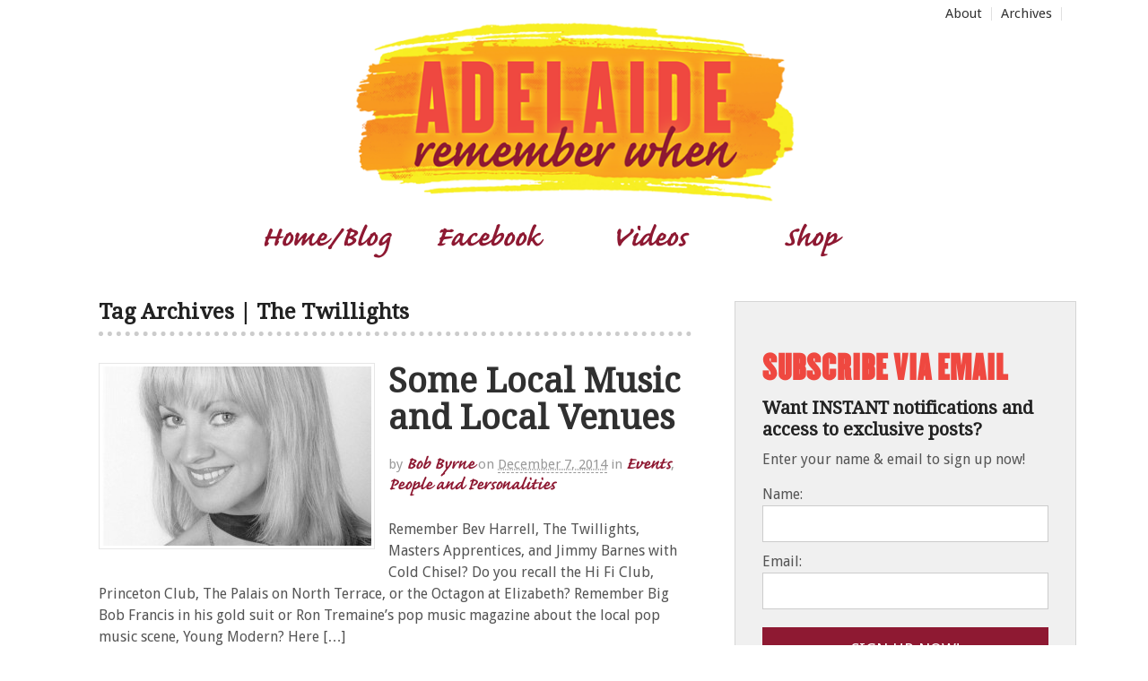

--- FILE ---
content_type: text/html; charset=utf-8
request_url: https://www.google.com/recaptcha/api2/aframe
body_size: 271
content:
<!DOCTYPE HTML><html><head><meta http-equiv="content-type" content="text/html; charset=UTF-8"></head><body><script nonce="4ZKvahL_MDN9x2IjRC1QOw">/** Anti-fraud and anti-abuse applications only. See google.com/recaptcha */ try{var clients={'sodar':'https://pagead2.googlesyndication.com/pagead/sodar?'};window.addEventListener("message",function(a){try{if(a.source===window.parent){var b=JSON.parse(a.data);var c=clients[b['id']];if(c){var d=document.createElement('img');d.src=c+b['params']+'&rc='+(localStorage.getItem("rc::a")?sessionStorage.getItem("rc::b"):"");window.document.body.appendChild(d);sessionStorage.setItem("rc::e",parseInt(sessionStorage.getItem("rc::e")||0)+1);localStorage.setItem("rc::h",'1768715755774');}}}catch(b){}});window.parent.postMessage("_grecaptcha_ready", "*");}catch(b){}</script></body></html>

--- FILE ---
content_type: text/css
request_url: https://www.adelaiderememberwhen.com.au/wp-content/themes/arw/style.css?ver=5.8.0
body_size: 22
content:
/*
Theme Name: Adelaide Remember When
Description: Adelaide Remember When
Author: 3Squared
Author URI: http://3squared.net.au
Template: canvas
Version: 1.0
*/

@import url("../canvas/style.css");





--- FILE ---
content_type: text/css
request_url: https://www.adelaiderememberwhen.com.au/wp-content/themes/arw/custom.css
body_size: 1957
content:

/*--------------------------------------------------------------*/
/*-- TYPEOGRAPHY --*/
/*--------------------------------------------------------------*/

@font-face {
    font-family: 'CaflischScript';
    font-weight: bold;
    src: url(inc/fonts/CaflischScript-Bold.otf) format("opentype");
}

@font-face {
    font-family: 'ChampionHTF';
    font-weight: light;
    src: url(inc/fonts/Champion-HTF-Lightweight.otf) format("opentype");
}

#sidebar .widget ul li a {
	font-weight: 600;
}

body #wrapper #content .reply a {
	color: #fff !important;
}

.read-more a {
	background: #8e1932;
	color: #fff !important;
	padding: 5px 10px;
}

img.thumbnail {
	margin-top: 0;
}

a.button, a.comment-reply-link, #commentform #submit, .submit, input[type=submit], input.button, button.button, #wrapper .woo-sc-button {
	-webkit-border-radius: 0;
	border-radius: 0;
	font-size: 20px;
	padding: .5em 2em;
}

.post-meta a:link, .post-meta a:visited, .post p.tags a:link, .post p.tags a:visited {
	color: #8e1932;
	font-family: "CaflischScript", Georgia, serif;
	font-size: 24px;
}

.entry blockquote:before {
	content: "";
}

.entry blockquote {
	padding: 10px 20px;
	margin: 0 0 20px;
	border-left: 5px solid #eee;
}

.entry blockquote p {
	font-family: "CaflischScript", Georgia, serif;;	
	font-size: 40px;
	line-height: 1.1;
	color: #8e1932;
	margin-bottom: 0;
}

.woo-pagination {
	font-size: 18px;
}

.woo-pagination span.current {
	background: transparent;
	border: 1px solid #8e1932;
}

.woo-pagination a:link, .woo-pagination a:visited, .woo-pagination a:active {
	background: #8e1932;
	-webkit-border-radius: 0;
	border-radius: 0;
	color: #fff !important;
	border: 1px solid #8e1932;
}

.post-entries a:link, .post-entries a:visited {
	font-family: "CaflischScript", Georgia, serif;;	
	font-size: 30px;
	color: #8e1932;	
}

.post-entries i {
	position: relative;
	top: 3px;
}

#comments {
	padding-top: 20px;
	margin-top: 22px;
	border-top: 5px dotted #ccc;
}

.searchform button.submit {
	font-size: 18px;
	top: -1px;
}

.page-template-template-contact-php .location-twitter {
	border: none;
	padding: 0;
	margin: 0;
}

input, textarea {
	-webkit-border-radius: 0;
	border-radius: 0;
	border-color: #E2E2E2;
}

.attachment-homepage-thumb {
	padding: 3px;
	background: #fff;
	border: 1px solid #e6e6e6;
	margin: 5px 15px 15px 0;
	height: auto;
}

.af-form input.submit,
a.button, 
a.comment-reply-link, 
#commentform #submit, 
.submit, 
input[type=submit], 
input.button, 
button.button, 
#wrapper .woo-sc-button {
	-webkit-appearance: none;
}

/*
NAVIGATION
-------------------------------------------------------------------------------*/

#nav-search {
	margin: 5px 0;
}

#top .searchform, #top #searchform {
	margin-top: 0;
	border: 1px solid #666;
	background: #fff;
	border-radius: 0;
	-moz-border-radius: 0;
	-webkit-border-radius: 0;
	font-size: 13px;
}

#nav-search .searchform input {
	width: 77%;
}

#nav-search .searchform button.submit {
	background: #ccc;
	padding: 5px 7px 5px 6px;
	width: 13.06%;
	position: relative;
	top: 0;
	right: 0;
}

#nav-search .searchform button.submit:before {
	color: #fff;
}

#navigation h3 {
	display: none;
}

#navigation {
	background: #ef4840;
}

#navigation .nav-home, #navigation .nav-close {
	background: #fff;
	color: #ef4840;
}

ul.nav li a {
	color: #fff;
	font-size: 25px;
}

ul.nav li.current_page_item a, ul.nav li.current_page_parent a, ul.nav li.current-menu-ancestor a, ul.nav li.current-cat a, ul.nav li.current-menu-item a {
	color: #eaeaea;
	background: transparent;
}

ul#top-nav {
	float: right;
	margin-top: .5em;
}

body #top ul#top-nav li a {
	width: auto;
	padding-left: 10px !important;
	padding-right: 10px !important;
	padding-top: 0px !important;
	padding-bottom: 0px !important;
	border-right: 1px solid #e0e0e0;
	line-height: 1 !important;
}

body ul#top-nav li a:hover {
	background: transparent !important;
}

body #top ul#top-nav li.last a {
	border-right: 0;
	padding-right: 0 !important;
}

/*
HEADER
-------------------------------------------------------------------------------*/

#logo {
	float: none;
	max-width: 500px;
	display: block;
	margin: 0 auto;
	width: 100%;
}

/*
PAGE CONTENT
-------------------------------------------------------------------------------*/

body.full-width #content {
	padding-top: 20px;
}

.two-col-left #main-sidebar-container #sidebar {
	background: #f0f0f0;
	border: 1px solid #D5D5D5;
	padding: 15px 30px;
}

.two-col-left #main-sidebar-container #main {
	background: transparent;
	padding: 0 30px;	
}

.post {
	border-bottom: 5px dotted #ccc;
	padding-bottom: 20px;
}

span.post-comments.comments {
	float: right;
}

/*
SIDEBAR
-------------------------------------------------------------------------------*/

#sidebar .widget h3 {
	font-family: 'ChampionHTF', Tahoma, Arial, sans-serif;
	text-transform: uppercase;
	font-size: 36px;
	border-bottom: none;
	display: inline-block;
	margin-bottom: 0;
	color: #ef4840;
	padding: 10px 20px 8px 0;
	letter-spacing: 1px;
}

.wpp-list li {
	margin-bottom: 15px;
	font-size: 15px;
	list-style-type: none;
	float: left;
}

.wpp-date {
	font-weight: 300;
	font-size: 11px;
}

ul#recentcomments {
	list-style-type: none;
}

ul#recentcomments li {
	padding: 15px 0;
}

#text-2 {
	clear: both;
}

.widget.popular-posts {
	float: left;
}

/*
Sign Up Box
*/

#text-2 h4 {
	margin-bottom: 10px;
	font-size: 20px;
}

.af-form input {
	width: 100%;
	-webkit-box-sizing: border-box;
	-moz-box-sizing: border-box;
	box-sizing: border-box;
	padding: 10px;
	border-radius: 0;
	-moz-border-radius: 0;
	-webkit-border-radius: 0;
	border: 1px solid #ccc;
}

.af-form input.submit {
	text-align: center;
	background: #8e1932;
	color: #fff !important;
	display: block;
	width: 100%;
	margin: 0 auto;
	padding: 10px 12px;
	border-radius: 0;
	-moz-border-radius: 0;
	-webkit-border-radius: 0;
	font-size: 18px;
	font-weight: 400;
	margin-top: 10px;
	margin-bottom: 10px;
	float: left;
	border: none;
}

.af-element.privacyPolicy a {
	color: #aaa;
}


/*
ARCHIVE PAGE
-------------------------------------------------------------------------------*/

.page-template-template-archives-php ul {
	padding-left: 0;
}

.page-template-template-archives-php ul li {
	list-style-type: none;
}

.page-content {
	background: #f3f3f3;
	padding: 20px;
	float: left;
	display: block;
	width: 100%;
	box-sizing: border-box;
	-webkit-box-sizing: border-box;
	-moz-box-sizing: border-box;
}

.empty-month {
	display: none;
}

ul#smart-archives-block li a {
	border-right: 1px solid #428bca;
	padding: 0 5px;
}

ul#smart-archives-block li strong a {
	border-right: none;
	padding-left: 0;
}

.archive_page .post-name {
	width: 69%;
}

.archive_page .post-name, .archive_page .post-date {
	display: inline-block;
}

.archive_page .post-date {
	width: 30%;
	text-align: right;
}

.archive_page.entry ul li {
	list-style-type: none;
	padding: 5px 0;
	border-bottom: 1px solid #DFDFDF;
}

#archive-search .searchform {
	background: #fff;
	border-color: #E0E0E0;
}

/*
MEDIA QUERIES
-------------------------------------------------------------------------------*/

@media only screen and (min-width: 768px) {

	.two-col-left #main-sidebar-container #main {
		width: 59%;
	}

	.two-col-left #main-sidebar-container #sidebar {
		width: 34%;
		box-sizing: border-box;
	}

	body.full-width #header, 
	body.full-width #content, 
	.boxed-layout #footer-widgets, 
	.boxed-layout #footer {
		padding-left: 20px;
		padding-right: 20px;
	}

	#top .col-full,
	body.full-width #footer {
		padding-left: 0;
		padding-right: 0;
	}

	#content {
		padding-top: 45px;
	}

	#footer-container {
		margin-top: 50px;
	}

	#nav-container {
		margin-bottom: 1em;
	}

	#navigation {
		text-align: center;
	}

	#nav-container,
	#navigation {
		background: transparent !important;
	}

	#navigation .menus {
		display: inline-block;
	}

	ul.nav li a {
		padding: 10px 0 !important;
		color: #8e1932;
		font-size: 40px;
		font-family: "CaflischScript";
		width: 180px;
	}

	ul.nav li.popular-on-facebook a {
		width: 310px;
		margin-left: 15px;
	}

	ul.nav li:hover {
		background: transparent !important;
	}

	ul.nav li a:hover,
	#navigation ul.nav li.current-menu-item a,
	#navigation ul.nav li.current_page_parent a {
		background: url(inc/img/navHover.jpg) no-repeat center 10px !important;
	}

	ul.nav li.popular-on-facebook a:hover,
	#navigation ul.nav li.current-menu-item.popular-on-facebook a,
	#navigation ul.nav li.current_page_parent.popular-on-facebook a {
		background: url(inc/img/navHoverLrg.jpg) no-repeat center 10px !important;
	}

	.magazine .block {
		width: 100%;
	}

	body.full-width #header {
		padding-top: 0;
	}

}

@media screen and (max-width: 1024px) {

	.single.two-col-left #main-sidebar-container #main {
		width: 85%;
		padding: 0 0 0 15%;
	}

	.single.two-col-left #main-sidebar-container #sidebar {
		display: none;
	}


}

@media only screen and (min-width: 768px) and (max-width: 970px) {

	ul.nav li a {
		font-size: 30px;
		width: 140px;
	}

	ul.nav li.popular-on-facebook a {
		width: 260px;
	}

	ul.nav li a:hover, #navigation ul.nav li.current-menu-item a, #navigation ul.nav li.current_page_parent a {
		background: url(inc/img/navHoverSml.png) no-repeat center 10px !important
	}

	ul.nav li.popular-on-facebook a:hover,
	#navigation ul.nav li.current-menu-item.popular-on-facebook a,
	#navigation ul.nav li.current_page_parent.popular-on-facebook a {
		background: url(inc/img/navHoverLrgSml.jpg) no-repeat center 10px !important;
	}

}

@media screen and (max-width: 550px) {

	.archive_page .post-name,
	.archive_page .post-date {
		width: 100%;
		text-align: left;
	}

	#archive-search {
		width: 100%;
		margin-bottom: 20px;
	}

	.single.two-col-left #main-sidebar-container #main {
		width: 96%;
		padding: 0 2%;
	}

	.dd_outer {
		display: none;
	}

}


--- FILE ---
content_type: text/plain
request_url: https://www.google-analytics.com/j/collect?v=1&_v=j102&a=448159928&t=pageview&_s=1&dl=https%3A%2F%2Fwww.adelaiderememberwhen.com.au%2Ftag%2Fthe-twillights%2F&ul=en-us%40posix&dt=The%20Twillights%20%7C%20Adelaide%20Remember%20When&sr=1280x720&vp=1280x720&_u=ICDAgEABAAAAACAAI~&jid=703804619&gjid=558028908&cid=204855006.1768715753&tid=UA-55438829-1&_gid=1171086215.1768715754&_slc=1&z=1720409239
body_size: -580
content:
2,cG-VWDV9Q3RV2